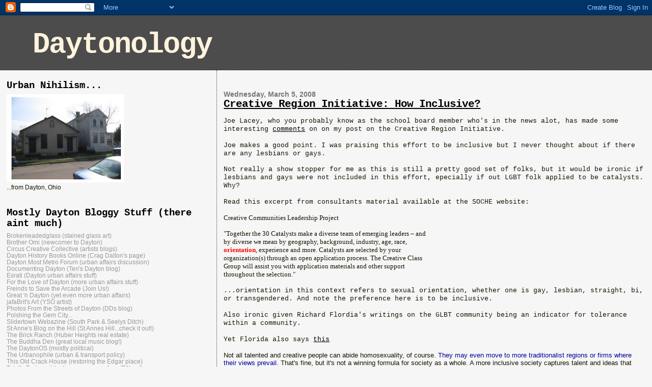

--- FILE ---
content_type: text/html; charset=UTF-8
request_url: https://daytonology.blogspot.com/2008/03/creative-region-initiative-how.html?showComment=1204943460000
body_size: 13449
content:
<!DOCTYPE html>
<html dir='ltr' xmlns='http://www.w3.org/1999/xhtml' xmlns:b='http://www.google.com/2005/gml/b' xmlns:data='http://www.google.com/2005/gml/data' xmlns:expr='http://www.google.com/2005/gml/expr'>
<head>
<link href='https://www.blogger.com/static/v1/widgets/2944754296-widget_css_bundle.css' rel='stylesheet' type='text/css'/>
<meta content='text/html; charset=UTF-8' http-equiv='Content-Type'/>
<meta content='blogger' name='generator'/>
<link href='https://daytonology.blogspot.com/favicon.ico' rel='icon' type='image/x-icon'/>
<link href='http://daytonology.blogspot.com/2008/03/creative-region-initiative-how.html' rel='canonical'/>
<link rel="alternate" type="application/atom+xml" title="Daytonology - Atom" href="https://daytonology.blogspot.com/feeds/posts/default" />
<link rel="alternate" type="application/rss+xml" title="Daytonology - RSS" href="https://daytonology.blogspot.com/feeds/posts/default?alt=rss" />
<link rel="service.post" type="application/atom+xml" title="Daytonology - Atom" href="https://www.blogger.com/feeds/7572205562498024454/posts/default" />

<link rel="alternate" type="application/atom+xml" title="Daytonology - Atom" href="https://daytonology.blogspot.com/feeds/2132181114404203634/comments/default" />
<!--Can't find substitution for tag [blog.ieCssRetrofitLinks]-->
<meta content='http://daytonology.blogspot.com/2008/03/creative-region-initiative-how.html' property='og:url'/>
<meta content='Creative Region Initiative:  How Inclusive?' property='og:title'/>
<meta content='J oe Lacey, who you probably know as the school board member who&#39;s in the news alot, has made some interesting comments  on on my post on th...' property='og:description'/>
<title>Daytonology: Creative Region Initiative:  How Inclusive?</title>
<style id='page-skin-1' type='text/css'><!--
/*
* Blogger Template Style
*
* Sand Dollar
* by Jason Sutter
* Updated by Blogger Team
*/
body {
margin:0px;
padding:0px;
background:#f6f6f6;
color:#171502;
font-size: small;
}
#outer-wrapper {
font:normal normal 100% 'Trebuchet MS',Trebuchet,Verdana,Sans-Serif;
}
a {
color:#000000;
}
a:hover {
color:#000000;
}
a img {
border-width: 0;
}
#content-wrapper {
padding-top: 0;
padding-right: 1em;
padding-bottom: 0;
padding-left: 1em;
}
@media all  {
div#main {
float:right;
width:66%;
padding-top:30px;
padding-right:0;
padding-bottom:10px;
padding-left:1em;
border-left:dotted 1px #333333;
word-wrap: break-word; /* fix for long text breaking sidebar float in IE */
overflow: hidden;     /* fix for long non-text content breaking IE sidebar float */
}
div#sidebar {
margin-top:20px;
margin-right:0px;
margin-bottom:0px;
margin-left:0;
padding:0px;
text-align:left;
float: left;
width: 31%;
word-wrap: break-word; /* fix for long text breaking sidebar float in IE */
overflow: hidden;     /* fix for long non-text content breaking IE sidebar float */
}
}
@media handheld  {
div#main {
float:none;
width:90%;
}
div#sidebar {
padding-top:30px;
padding-right:7%;
padding-bottom:10px;
padding-left:3%;
}
}
#header {
padding-top:0px;
padding-right:0px;
padding-bottom:0px;
padding-left:0px;
margin-top:0px;
margin-right:0px;
margin-bottom:0px;
margin-left:0px;
border-bottom:dotted 1px #333333;
background:#4c4c4c;
}
h1 a:link  {
text-decoration:none;
color:#fff3dd
}
h1 a:visited  {
text-decoration:none;
color:#fff3dd
}
h1,h2,h3 {
margin: 0;
}
h1 {
padding-top:25px;
padding-right:0px;
padding-bottom:10px;
padding-left:5%;
color:#fff3dd;
background:#4c4c4c;
font:normal bold 439% Courier, monospace;
letter-spacing:-2px;
}
h3.post-title {
color:#000000;
font:normal bold 160% Courier, monospace;
letter-spacing:-1px;
}
h3.post-title a,
h3.post-title a:visited {
color: #000000;
}
h2.date-header  {
margin-top:10px;
margin-right:0px;
margin-bottom:0px;
margin-left:0px;
color:#777777;
font: normal bold 105% 'Trebuchet MS',Trebuchet,Verdana,Sans-serif;
}
h4 {
color:#aa0033;
}
#sidebar h2 {
color:#000000;
margin:0px;
padding:0px;
font:normal bold 150% Courier, monospace;
}
#sidebar .widget {
margin-top:0px;
margin-right:0px;
margin-bottom:33px;
margin-left:0px;
padding-top:0px;
padding-right:0px;
padding-bottom:0px;
padding-left:0px;
font-size:95%;
}
#sidebar ul {
list-style-type:none;
padding-left: 0;
margin-top: 0;
}
#sidebar li {
margin-top:0px;
margin-right:0px;
margin-bottom:0px;
margin-left:0px;
padding-top:0px;
padding-right:0px;
padding-bottom:0px;
padding-left:0px;
list-style-type:none;
font-size:95%;
}
.description {
padding:0px;
margin-top:7px;
margin-right:12%;
margin-bottom:7px;
margin-left:5%;
color:#ffffff;
background:transparent;
font:bold 100% Verdana,Sans-Serif;
}
.post {
margin-top:0px;
margin-right:0px;
margin-bottom:30px;
margin-left:0px;
}
.post strong {
color:#171502;
font-weight:bold;
}
pre,code {
color:#999999;
}
strike {
color:#999999;
}
.post-footer  {
padding:0px;
margin:0px;
color:#444444;
font-size:80%;
}
.post-footer a {
border:none;
color:#968a0a;
text-decoration:none;
}
.post-footer a:hover {
text-decoration:underline;
}
#comments {
padding:0px;
font-size:110%;
font-weight:bold;
}
.comment-author {
margin-top: 10px;
}
.comment-body {
font-size:100%;
font-weight:normal;
color:black;
}
.comment-footer {
padding-bottom:20px;
color:#444444;
font-size:80%;
font-weight:normal;
display:inline;
margin-right:10px
}
.deleted-comment  {
font-style:italic;
color:gray;
}
.comment-link  {
margin-left:.6em;
}
.profile-textblock {
clear: both;
margin-left: 0;
}
.profile-img {
float: left;
margin-top: 0;
margin-right: 5px;
margin-bottom: 5px;
margin-left: 0;
border: 2px solid #4c4c4c;
}
#sidebar a:link  {
color:#999999;
text-decoration:none;
}
#sidebar a:active  {
color:#ff0000;
text-decoration:none;
}
#sidebar a:visited  {
color:sidebarlinkcolor;
text-decoration:none;
}
#sidebar a:hover {
color:#000000;
text-decoration:none;
}
.feed-links {
clear: both;
line-height: 2.5em;
}
#blog-pager-newer-link {
float: left;
}
#blog-pager-older-link {
float: right;
}
#blog-pager {
text-align: center;
}
.clear {
clear: both;
}
.widget-content {
margin-top: 0.5em;
}
/** Tweaks for layout editor preview */
body#layout #outer-wrapper {
margin-top: 0;
}
body#layout #main,
body#layout #sidebar {
margin-top: 10px;
padding-top: 0;
}

--></style>
<link href='https://www.blogger.com/dyn-css/authorization.css?targetBlogID=7572205562498024454&amp;zx=24265e5a-7d27-4e4d-8c54-1ed28ac6619e' media='none' onload='if(media!=&#39;all&#39;)media=&#39;all&#39;' rel='stylesheet'/><noscript><link href='https://www.blogger.com/dyn-css/authorization.css?targetBlogID=7572205562498024454&amp;zx=24265e5a-7d27-4e4d-8c54-1ed28ac6619e' rel='stylesheet'/></noscript>
<meta name='google-adsense-platform-account' content='ca-host-pub-1556223355139109'/>
<meta name='google-adsense-platform-domain' content='blogspot.com'/>

</head>
<body>
<div class='navbar section' id='navbar'><div class='widget Navbar' data-version='1' id='Navbar1'><script type="text/javascript">
    function setAttributeOnload(object, attribute, val) {
      if(window.addEventListener) {
        window.addEventListener('load',
          function(){ object[attribute] = val; }, false);
      } else {
        window.attachEvent('onload', function(){ object[attribute] = val; });
      }
    }
  </script>
<div id="navbar-iframe-container"></div>
<script type="text/javascript" src="https://apis.google.com/js/platform.js"></script>
<script type="text/javascript">
      gapi.load("gapi.iframes:gapi.iframes.style.bubble", function() {
        if (gapi.iframes && gapi.iframes.getContext) {
          gapi.iframes.getContext().openChild({
              url: 'https://www.blogger.com/navbar/7572205562498024454?po\x3d2132181114404203634\x26origin\x3dhttps://daytonology.blogspot.com',
              where: document.getElementById("navbar-iframe-container"),
              id: "navbar-iframe"
          });
        }
      });
    </script><script type="text/javascript">
(function() {
var script = document.createElement('script');
script.type = 'text/javascript';
script.src = '//pagead2.googlesyndication.com/pagead/js/google_top_exp.js';
var head = document.getElementsByTagName('head')[0];
if (head) {
head.appendChild(script);
}})();
</script>
</div></div>
<div id='outer-wrapper'><div id='wrap2'>
<!-- skip links for text browsers -->
<span id='skiplinks' style='display:none;'>
<a href='#main'>skip to main </a> |
      <a href='#sidebar'>skip to sidebar</a>
</span>
<div id='header-wrapper'>
<div class='header section' id='header'><div class='widget Header' data-version='1' id='Header1'>
<div id='header-inner'>
<div class='titlewrapper'>
<h1 class='title'>
<a href='https://daytonology.blogspot.com/'>
Daytonology
</a>
</h1>
</div>
<div class='descriptionwrapper'>
<p class='description'><span>
</span></p>
</div>
</div>
</div></div>
</div>
<div id='content-wrapper'>
<div id='crosscol-wrapper' style='text-align:center'>
<div class='crosscol no-items section' id='crosscol'></div>
</div>
<div id='main-wrapper'>
<div class='main section' id='main'><div class='widget Blog' data-version='1' id='Blog1'>
<div class='blog-posts hfeed'>

          <div class="date-outer">
        
<h2 class='date-header'><span>Wednesday, March 5, 2008</span></h2>

          <div class="date-posts">
        
<div class='post-outer'>
<div class='post hentry'>
<a name='2132181114404203634'></a>
<h3 class='post-title entry-title'>
<a href='https://daytonology.blogspot.com/2008/03/creative-region-initiative-how.html'>Creative Region Initiative:  How Inclusive?</a>
</h3>
<div class='post-header-line-1'></div>
<div class='post-body entry-content'>
<p>J<span style="font-family:courier new;">oe Lacey, who you probably know as the school board member who's in the news alot, has made some interesting <a href="http://daytonology.blogspot.com/2008/03/creative-region-initiative-kicks-off.html#comments">comments</a> on on my post on the Creative Region Initiative.  </span><br /><span style="font-family:courier new;"> </span><br /><span style="font-family:courier new;">Joe makes a good point.  I was praising this effort to be inclusive but I never thought about if there are any lesbians or gays. </span><br /><br /><span style="font-family:courier new;">Not really a show stopper for me as this is still a pretty good set of folks, but it would be ironic if lesbians and gays were not included in this effort, epecially if out LGBT folk applied to be catalysts.  Why?<br /><br />Read this excerpt from consultants material available at the SOCHE website:<br /><br /></span><span style="font-family:trebuchet ms;">Creative Communities Leadership Project</span><br /><br /><span style="font-family:trebuchet ms;">"Together the 30 Catalysts make a diverse team of emerging leaders &#8211; and</span><br /><span style="font-family:trebuchet ms;">by diverse we mean by geography, background, industry, age, race,</span><br /><span style="font-family:trebuchet ms;"><span style="font-weight: bold; color: rgb(255, 0, 0);">orientation</span>, experience and more. Catalysts are selected by your</span><br /><span style="font-family:trebuchet ms;">organization(s) through an open application process. The Creative Class</span><br /><span style="font-family:trebuchet ms;">Group will assist you with application materials and other support</span><br /><span style="font-family:trebuchet ms;">throughout the selection."</span><br /><br /><span style="font-family:courier new;">...orientation in this context refers to sexual orientation, whether one is gay, lesbian, straight, bi, or transgendered. And note the preference here is to be inclusive.<br /><br />Also ironic given Richard Flordia's writings on the GLBT community being an indicator for tolerance within a community.<br /><br />Yet Florida also says <a href="//www.blogger.com/img/gl.link.gif">this</a></span><span style="display: block;" id="formatbar_Buttons"><span class="on down" style="display: block;" id="formatbar_CreateLink" title="Link" onmouseover="ButtonHoverOn(this);" onmouseout="ButtonHoverOff(this);" onmouseup="" onmousedown="CheckFormatting(event);FormatbarButton('richeditorframe', this, 8);ButtonMouseDown(this);"></span></span><span style="font-family:courier new;"><br /></span>Not all talented and creative people can abide homosexuality, of course. <span style="color: rgb(0, 0, 153);">They may even move to more traditionalist regions or firms where their views prevail</span>.<span style="color: rgb(0, 0, 0); font-style: italic;"></span> That's fine, but it's not a winning formula for society as a whole. A more inclusive society captures talent and ideas that reside at the margins. Simply having an attitude of inclusiveness and open-mindedness seems conducive to creativity.<br /><br /><span style="font-family:courier new;">Things that make you go "hmmm", especially when thinking about some of the other economic development and regional branding issues floating around out there.<br /><br /><br /></span><br /><br /><br /><br /><span style="font-family:courier new;"><br /><br /><br /><br /><br /><br /><br /><br /></span></p>
<div style='clear: both;'></div>
</div>
<div class='post-footer'>
<div class='post-footer-line post-footer-line-1'><span class='post-author vcard'>
Posted by
<span class='fn'>Jefferey</span>
</span>
<span class='post-timestamp'>
at
<a class='timestamp-link' href='https://daytonology.blogspot.com/2008/03/creative-region-initiative-how.html' rel='bookmark' title='permanent link'><abbr class='published' title='2008-03-05T19:14:00-05:00'>7:14&#8239;PM</abbr></a>
</span>
<span class='post-comment-link'>
</span>
<span class='post-icons'>
<span class='item-action'>
<a href='https://www.blogger.com/email-post/7572205562498024454/2132181114404203634' title='Email Post'>
<img alt="" class="icon-action" src="//www.blogger.com/img/icon18_email.gif">
</a>
</span>
<span class='item-control blog-admin pid-1941038211'>
<a href='https://www.blogger.com/post-edit.g?blogID=7572205562498024454&postID=2132181114404203634&from=pencil' title='Edit Post'>
<img alt='' class='icon-action' height='18' src='https://resources.blogblog.com/img/icon18_edit_allbkg.gif' width='18'/>
</a>
</span>
</span>
<span class='post-backlinks post-comment-link'>
</span>
</div>
<div class='post-footer-line post-footer-line-2'><span class='post-labels'>
</span>
</div>
<div class='post-footer-line post-footer-line-3'></div>
</div>
</div>
<div class='comments' id='comments'>
<a name='comments'></a>
<h4>11 comments:</h4>
<div id='Blog1_comments-block-wrapper'>
<dl class='avatar-comment-indent' id='comments-block'>
<dt class='comment-author ' id='c3409687425923972512'>
<a name='c3409687425923972512'></a>
<div class="avatar-image-container avatar-stock"><span dir="ltr"><a href="https://www.blogger.com/profile/17397460620900925314" target="" rel="nofollow" onclick="" class="avatar-hovercard" id="av-3409687425923972512-17397460620900925314"><img src="//www.blogger.com/img/blogger_logo_round_35.png" width="35" height="35" alt="" title="Greg Hunter">

</a></span></div>
<a href='https://www.blogger.com/profile/17397460620900925314' rel='nofollow'>Greg Hunter</a>
said...
</dt>
<dd class='comment-body' id='Blog1_cmt-3409687425923972512'>
<p>
We indirectly discussed this issue in October.  Where?  Of course, your blog.<BR/><BR/>http://daytonology.blogspot.com/2007/10/more-creative-class-hoo-hah.html#c6770068068183072353<BR/><BR/>Anonymous seems familiar as well<BR/><BR/>http://daytonology.blogspot.com/2007/10/more-creative-class-hoo-hah.html#c6502089872310452011
</p>
</dd>
<dd class='comment-footer'>
<span class='comment-timestamp'>
<a href='https://daytonology.blogspot.com/2008/03/creative-region-initiative-how.html?showComment=1204773720000#c3409687425923972512' title='comment permalink'>
March 5, 2008 at 10:22&#8239;PM
</a>
<span class='item-control blog-admin pid-97338575'>
<a class='comment-delete' href='https://www.blogger.com/comment/delete/7572205562498024454/3409687425923972512' title='Delete Comment'>
<img src='https://resources.blogblog.com/img/icon_delete13.gif'/>
</a>
</span>
</span>
</dd>
<dt class='comment-author blog-author' id='c8059684455852658079'>
<a name='c8059684455852658079'></a>
<div class="avatar-image-container avatar-stock"><span dir="ltr"><a href="https://www.blogger.com/profile/01294969786619943530" target="" rel="nofollow" onclick="" class="avatar-hovercard" id="av-8059684455852658079-01294969786619943530"><img src="//www.blogger.com/img/blogger_logo_round_35.png" width="35" height="35" alt="" title="Jefferey">

</a></span></div>
<a href='https://www.blogger.com/profile/01294969786619943530' rel='nofollow'>Jefferey</a>
said...
</dt>
<dd class='comment-body' id='Blog1_cmt-8059684455852658079'>
<p>
I went back and looked at that post.<BR/><BR/>Yoiks!<BR/><BR/>When I start repeating myself its time to change the subject.
</p>
</dd>
<dd class='comment-footer'>
<span class='comment-timestamp'>
<a href='https://daytonology.blogspot.com/2008/03/creative-region-initiative-how.html?showComment=1204842060000#c8059684455852658079' title='comment permalink'>
March 6, 2008 at 5:21&#8239;PM
</a>
<span class='item-control blog-admin pid-1941038211'>
<a class='comment-delete' href='https://www.blogger.com/comment/delete/7572205562498024454/8059684455852658079' title='Delete Comment'>
<img src='https://resources.blogblog.com/img/icon_delete13.gif'/>
</a>
</span>
</span>
</dd>
<dt class='comment-author ' id='c170972871622579198'>
<a name='c170972871622579198'></a>
<div class="avatar-image-container avatar-stock"><span dir="ltr"><img src="//resources.blogblog.com/img/blank.gif" width="35" height="35" alt="" title="Anonymous">

</span></div>
Anonymous
said...
</dt>
<dd class='comment-body' id='Blog1_cmt-170972871622579198'>
<p>
I don't believe orientation was a question on the application...maybe it should've been?...I only remember one catalyst and one CC staff publicly outing themselves at the workshop, so it's kind of hard to know...
</p>
</dd>
<dd class='comment-footer'>
<span class='comment-timestamp'>
<a href='https://daytonology.blogspot.com/2008/03/creative-region-initiative-how.html?showComment=1204909200000#c170972871622579198' title='comment permalink'>
March 7, 2008 at 12:00&#8239;PM
</a>
<span class='item-control blog-admin pid-1631607772'>
<a class='comment-delete' href='https://www.blogger.com/comment/delete/7572205562498024454/170972871622579198' title='Delete Comment'>
<img src='https://resources.blogblog.com/img/icon_delete13.gif'/>
</a>
</span>
</span>
</dd>
<dt class='comment-author ' id='c8864710216971220913'>
<a name='c8864710216971220913'></a>
<div class="avatar-image-container avatar-stock"><span dir="ltr"><a href="https://www.blogger.com/profile/09837218202725166638" target="" rel="nofollow" onclick="" class="avatar-hovercard" id="av-8864710216971220913-09837218202725166638"><img src="//www.blogger.com/img/blogger_logo_round_35.png" width="35" height="35" alt="" title="Unknown">

</a></span></div>
<a href='https://www.blogger.com/profile/09837218202725166638' rel='nofollow'>Unknown</a>
said...
</dt>
<dd class='comment-body' id='Blog1_cmt-8864710216971220913'>
<p>
As a catalyst, I can tell you that we do indeed have LGBT members in our group.  Also, I'd like to emphasize that this catalyst group is not exclusive - we are all looking for members from the community to join our teams (especially if they have a specific knowledge, expertise or interest in the project initiatives we are working on).  So there is even more opportunity to broaden the diversity of our already very diverse group.<BR/><BR/>This effort is truly a bottom-up grassroots approach, and it is like no other organized effort that I know of to happen here in Dayton.  Its success is very dependent on community participation.<BR/><BR/>Thanks to Jeffrey for discussing this here on Daytonology.  I welcome you all to join the conversations we have going on at our DMM Forum (www.dayton.mostmetro.com/forum).  And I'll be posting more specific details this weekend.
</p>
</dd>
<dd class='comment-footer'>
<span class='comment-timestamp'>
<a href='https://daytonology.blogspot.com/2008/03/creative-region-initiative-how.html?showComment=1204909260000#c8864710216971220913' title='comment permalink'>
March 7, 2008 at 12:01&#8239;PM
</a>
<span class='item-control blog-admin pid-1900162633'>
<a class='comment-delete' href='https://www.blogger.com/comment/delete/7572205562498024454/8864710216971220913' title='Delete Comment'>
<img src='https://resources.blogblog.com/img/icon_delete13.gif'/>
</a>
</span>
</span>
</dd>
<dt class='comment-author ' id='c2322434228390638481'>
<a name='c2322434228390638481'></a>
<div class="avatar-image-container avatar-stock"><span dir="ltr"><a href="https://www.blogger.com/profile/14935553488422644765" target="" rel="nofollow" onclick="" class="avatar-hovercard" id="av-2322434228390638481-14935553488422644765"><img src="//www.blogger.com/img/blogger_logo_round_35.png" width="35" height="35" alt="" title="Joe Lacey">

</a></span></div>
<a href='https://www.blogger.com/profile/14935553488422644765' rel='nofollow'>Joe Lacey</a>
said...
</dt>
<dd class='comment-body' id='Blog1_cmt-2322434228390638481'>
<p>
When I asked staff this question a week ago, I got no response.  So who are the LGBT catalysts?
</p>
</dd>
<dd class='comment-footer'>
<span class='comment-timestamp'>
<a href='https://daytonology.blogspot.com/2008/03/creative-region-initiative-how.html?showComment=1204916040000#c2322434228390638481' title='comment permalink'>
March 7, 2008 at 1:54&#8239;PM
</a>
<span class='item-control blog-admin pid-211275734'>
<a class='comment-delete' href='https://www.blogger.com/comment/delete/7572205562498024454/2322434228390638481' title='Delete Comment'>
<img src='https://resources.blogblog.com/img/icon_delete13.gif'/>
</a>
</span>
</span>
</dd>
<dt class='comment-author ' id='c5874678610348968336'>
<a name='c5874678610348968336'></a>
<div class="avatar-image-container avatar-stock"><span dir="ltr"><a href="https://www.blogger.com/profile/09837218202725166638" target="" rel="nofollow" onclick="" class="avatar-hovercard" id="av-5874678610348968336-09837218202725166638"><img src="//www.blogger.com/img/blogger_logo_round_35.png" width="35" height="35" alt="" title="Unknown">

</a></span></div>
<a href='https://www.blogger.com/profile/09837218202725166638' rel='nofollow'>Unknown</a>
said...
</dt>
<dd class='comment-body' id='Blog1_cmt-5874678610348968336'>
<p>
Joe - please go to http://daytonblogs.mostmetro.com/dayton_topics/2008/02/creative-region.html#comment-106253564<BR/><BR/>...and please don't overlook the rest of my previous comment - we are looking to include others in the community to become active participants in our initiatives.
</p>
</dd>
<dd class='comment-footer'>
<span class='comment-timestamp'>
<a href='https://daytonology.blogspot.com/2008/03/creative-region-initiative-how.html?showComment=1204920120000#c5874678610348968336' title='comment permalink'>
March 7, 2008 at 3:02&#8239;PM
</a>
<span class='item-control blog-admin pid-1900162633'>
<a class='comment-delete' href='https://www.blogger.com/comment/delete/7572205562498024454/5874678610348968336' title='Delete Comment'>
<img src='https://resources.blogblog.com/img/icon_delete13.gif'/>
</a>
</span>
</span>
</dd>
<dt class='comment-author ' id='c126262891751581269'>
<a name='c126262891751581269'></a>
<div class="avatar-image-container avatar-stock"><span dir="ltr"><img src="//resources.blogblog.com/img/blank.gif" width="35" height="35" alt="" title="Anonymous">

</span></div>
Anonymous
said...
</dt>
<dd class='comment-body' id='Blog1_cmt-126262891751581269'>
<p>
Orientation was not a question on the application.  So staff would simply not know.  <BR/><BR/>Which would explain why they couldn't answer within your urgent, need-to-know timeline.<BR/><BR/>So let me ask you...<BR/>Where is the LGBT orientation question in the application to post here on Daytonology?  <BR/><BR/>Because by your logic then, how am I to know whether THIS is truly an open and inclusive process and dialog?<BR/><BR/>(Or are only squelchers are allowed to post....?<BR/>Guess I missed that question too.)<BR/><BR/>Joe, why don't you join the group's initiatives instead of taking misguided potshots from the sidelines.  It's really easy to be a constant critic.  Typing isn't that hard.  Rolling up your sleeves is.  <BR/><BR/>(Yes, I know you're on the DPS Board.  No, I'm not the same "anonymous" as the earlier post person.)<BR/><BR/>But I have known many of the Catalysts for years.  It is a most amazing and diverse group from many perspectives.  And, yes, the LGBT community is represented.  <BR/><BR/>In fact, the Film Dayton initiative  is reaching out to include the existing LGBT Film Festival to be an integral component of a larger annual indie film festival effort.<BR/><BR/>Isn't that all you really need to know?<BR/><BR/>Or should I ask, what about you? <BR/><BR/>Are you L, G, B or T?  <BR/><BR/>And does the School Board know?
</p>
</dd>
<dd class='comment-footer'>
<span class='comment-timestamp'>
<a href='https://daytonology.blogspot.com/2008/03/creative-region-initiative-how.html?showComment=1204920960000#c126262891751581269' title='comment permalink'>
March 7, 2008 at 3:16&#8239;PM
</a>
<span class='item-control blog-admin pid-1631607772'>
<a class='comment-delete' href='https://www.blogger.com/comment/delete/7572205562498024454/126262891751581269' title='Delete Comment'>
<img src='https://resources.blogblog.com/img/icon_delete13.gif'/>
</a>
</span>
</span>
</dd>
<dt class='comment-author ' id='c7941758419239166230'>
<a name='c7941758419239166230'></a>
<div class="avatar-image-container avatar-stock"><span dir="ltr"><img src="//resources.blogblog.com/img/blank.gif" width="35" height="35" alt="" title="Anonymous">

</span></div>
Anonymous
said...
</dt>
<dd class='comment-body' id='Blog1_cmt-7941758419239166230'>
<p>
To clear up the matter. I'm Dave and I'm a Gay Catalysts.  I am working on the tolerance initiative.  Its a great diverse group of Catalysts....join us, work with us and lets make our community stronger.
</p>
</dd>
<dd class='comment-footer'>
<span class='comment-timestamp'>
<a href='https://daytonology.blogspot.com/2008/03/creative-region-initiative-how.html?showComment=1204927260000#c7941758419239166230' title='comment permalink'>
March 7, 2008 at 5:01&#8239;PM
</a>
<span class='item-control blog-admin pid-1631607772'>
<a class='comment-delete' href='https://www.blogger.com/comment/delete/7572205562498024454/7941758419239166230' title='Delete Comment'>
<img src='https://resources.blogblog.com/img/icon_delete13.gif'/>
</a>
</span>
</span>
</dd>
<dt class='comment-author blog-author' id='c4731668060951834778'>
<a name='c4731668060951834778'></a>
<div class="avatar-image-container avatar-stock"><span dir="ltr"><a href="https://www.blogger.com/profile/01294969786619943530" target="" rel="nofollow" onclick="" class="avatar-hovercard" id="av-4731668060951834778-01294969786619943530"><img src="//www.blogger.com/img/blogger_logo_round_35.png" width="35" height="35" alt="" title="Jefferey">

</a></span></div>
<a href='https://www.blogger.com/profile/01294969786619943530' rel='nofollow'>Jefferey</a>
said...
</dt>
<dd class='comment-body' id='Blog1_cmt-4731668060951834778'>
<p>
Dave, Billy, thanks for the input, and I consider this topic closed.
</p>
</dd>
<dd class='comment-footer'>
<span class='comment-timestamp'>
<a href='https://daytonology.blogspot.com/2008/03/creative-region-initiative-how.html?showComment=1204930920000#c4731668060951834778' title='comment permalink'>
March 7, 2008 at 6:02&#8239;PM
</a>
<span class='item-control blog-admin pid-1941038211'>
<a class='comment-delete' href='https://www.blogger.com/comment/delete/7572205562498024454/4731668060951834778' title='Delete Comment'>
<img src='https://resources.blogblog.com/img/icon_delete13.gif'/>
</a>
</span>
</span>
</dd>
<dt class='comment-author ' id='c4414463845098838862'>
<a name='c4414463845098838862'></a>
<div class="avatar-image-container avatar-stock"><span dir="ltr"><a href="https://www.blogger.com/profile/13209610437579873920" target="" rel="nofollow" onclick="" class="avatar-hovercard" id="av-4414463845098838862-13209610437579873920"><img src="//www.blogger.com/img/blogger_logo_round_35.png" width="35" height="35" alt="" title="Joe Lacey">

</a></span></div>
<a href='https://www.blogger.com/profile/13209610437579873920' rel='nofollow'>Joe Lacey</a>
said...
</dt>
<dd class='comment-body' id='Blog1_cmt-4414463845098838862'>
<p>
In response to anonymous, I am gay and I've never hidden that fact when I ran for school board or served on the school board.  I got the Dayton Board to add sexual orientation to their non-discrimination policy.<BR/><BR/>I'm not criticizing or taking pot shots.  I simply wanted to know about their efforts at inclusion before I join the effort.<BR/><BR/>If you take that as a pot shot or criticism, then maybe they could improve their outreach.  Why didn't they respond to my question to tell me they didn't know and why they didn't know?  If it wasn't part of the process of choosing catalysts then how did they achieve such diversity?<BR/><BR/>If you tell me that you're reaching out to the LGBT community but you really don't want to talk about it, as a gay man, I might have a couple more questions for you.
</p>
</dd>
<dd class='comment-footer'>
<span class='comment-timestamp'>
<a href='https://daytonology.blogspot.com/2008/03/creative-region-initiative-how.html?showComment=1204943460000#c4414463845098838862' title='comment permalink'>
March 7, 2008 at 9:31&#8239;PM
</a>
<span class='item-control blog-admin pid-333483623'>
<a class='comment-delete' href='https://www.blogger.com/comment/delete/7572205562498024454/4414463845098838862' title='Delete Comment'>
<img src='https://resources.blogblog.com/img/icon_delete13.gif'/>
</a>
</span>
</span>
</dd>
<dt class='comment-author blog-author' id='c755181654191118606'>
<a name='c755181654191118606'></a>
<div class="avatar-image-container avatar-stock"><span dir="ltr"><a href="https://www.blogger.com/profile/01294969786619943530" target="" rel="nofollow" onclick="" class="avatar-hovercard" id="av-755181654191118606-01294969786619943530"><img src="//www.blogger.com/img/blogger_logo_round_35.png" width="35" height="35" alt="" title="Jefferey">

</a></span></div>
<a href='https://www.blogger.com/profile/01294969786619943530' rel='nofollow'>Jefferey</a>
said...
</dt>
<dd class='comment-body' id='Blog1_cmt-755181654191118606'>
<span class='deleted-comment'>This comment has been removed by the author.</span>
</dd>
<dd class='comment-footer'>
<span class='comment-timestamp'>
<a href='https://daytonology.blogspot.com/2008/03/creative-region-initiative-how.html?showComment=1204986660000#c755181654191118606' title='comment permalink'>
March 8, 2008 at 9:31&#8239;AM
</a>
<span class='item-control blog-admin pid-1941038211'>
<a class='comment-delete' href='https://www.blogger.com/comment/delete/7572205562498024454/755181654191118606' title='Delete Comment'>
<img src='https://resources.blogblog.com/img/icon_delete13.gif'/>
</a>
</span>
</span>
</dd>
</dl>
</div>
<p class='comment-footer'>
<a href='https://www.blogger.com/comment/fullpage/post/7572205562498024454/2132181114404203634' onclick=''>Post a Comment</a>
</p>
</div>
</div>

        </div></div>
      
</div>
<div class='blog-pager' id='blog-pager'>
<span id='blog-pager-newer-link'>
<a class='blog-pager-newer-link' href='https://daytonology.blogspot.com/2008/03/return-of-gem-city-circle-tours.html' id='Blog1_blog-pager-newer-link' title='Newer Post'>Newer Post</a>
</span>
<span id='blog-pager-older-link'>
<a class='blog-pager-older-link' href='https://daytonology.blogspot.com/2008/03/billboard-blight-about-to-hit-dayton.html' id='Blog1_blog-pager-older-link' title='Older Post'>Older Post</a>
</span>
<a class='home-link' href='https://daytonology.blogspot.com/'>Home</a>
</div>
<div class='clear'></div>
<div class='post-feeds'>
<div class='feed-links'>
Subscribe to:
<a class='feed-link' href='https://daytonology.blogspot.com/feeds/2132181114404203634/comments/default' target='_blank' type='application/atom+xml'>Post Comments (Atom)</a>
</div>
</div>
</div></div>
</div>
<div id='sidebar-wrapper'>
<div class='sidebar section' id='sidebar'><div class='widget Image' data-version='1' id='Image1'>
<h2>Urban Nihilism...</h2>
<div class='widget-content'>
<img alt='Urban Nihilism...' height='173' id='Image1_img' src='https://blogger.googleusercontent.com/img/b/R29vZ2xl/AVvXsEgVlMAZnIxniyDRdvVp389cln1fDAu_sI5reNLkYfBNLLyBxFaAVtEehyphenhyphen-yLCwLvwS8qPbIfxR1oItBxzKn2KZdD0b8XRbg3_tgOW505U6_zLZZ-rAXkIX6zY5qQLoYSnnBiPTl0sTmMl4/s230/Findlay7.jpg' width='230'/>
<br/>
<span class='caption'>...from Dayton, Ohio</span>
</div>
<div class='clear'></div>
</div><div class='widget LinkList' data-version='1' id='LinkList1'>
<h2>Mostly Dayton Bloggy Stuff  (there aint much)</h2>
<div class='widget-content'>
<ul>
<li><a href='http://brokenleadedglass.blogspot.com/2007/12/threadlesscom.html'>Brokenleadedglass (stained glass art)</a></li>
<li><a href='http://selfra.blogspot.com/'>Brother Omi (newcomer to Dayton)</a></li>
<li><a href='http://www.daytoncircus.org/'>Circus Creative Collective (artists blogs)</a></li>
<li><a href='http://www.daytonhistorybooks.citymax.com/index.html'>Dayton History Books Online (Crag Dalton's page)</a></li>
<li><a href='http://www.dayton.mostmetro.com/forum/'>Dayton Most Metro Forum (urban affairs discussion)</a></li>
<li><a href='http://documentingdayton.com/'>Documenting Dayton (Teri's Dayton blog)</a></li>
<li><a href='http://www.esrati.com/'>Esrati (Dayton urban affairs stuff)</a></li>
<li><a href='http://fortheloveofdayton.wordpress.com/'>For the Love of Dayton (more urban affairs  stuff)</a></li>
<li><a href='http://daytonarcade.wetpaint.com/'>Freinds to Save the Arcade (Join Us!)</a></li>
<li><a href='http://www.lifeindayton.com/'>Great 'n Dayton (yet even more urban affairs)</a></li>
<li><a href='http://jafabrit.blogspot.com/'>jafaBrit's Art (YSO artist)</a></li>
<li><a href='http://realdaytonohio.blogspot.com/'>Photos From the Streets of Dayton (DDs blog)</a></li>
<li><a href='http://daytonlocal.blogspot.com/2008/06/turning-coal-into-gems-in-gem-city.html'>Polshing the Gem City...</a></li>
<li><a href='http://www.communicationart.net/Page1.htm'>Slidertown Webazine (South Park & Seelys Ditch)</a></li>
<li><a href='http://stanneshill.blogspot.com/'>St Anne's Blog on the Hill (St Annes Hill...check it out!)</a></li>
<li><a href='http://www.thebrickranch.com/'>The Brick Ranch (Huber Heights real estate)</a></li>
<li><a href='http://buddhaden.blogspot.com/'>The Buddha Den (great local music blog!)</a></li>
<li><a href='http://daytonos.com/'>The DaytonOS  (mostly political)</a></li>
<li><a href='http://theurbanophile.blogspot.com/'>The Urbanophile (urban & transport policy)</a></li>
<li><a href='http://thisoldcrackhouse.blogspot.com/'>This Old Crack House (restoring the Edgar place)</a></li>
<li><a href='http://www.totallytrotwood.com/'>Totally Trotwood (online newspaper from TWood)</a></li>
<li><a href='http://www.urbanohio.com/forum2/index.php'>Urban Ohio</a></li>
</ul>
<div class='clear'></div>
</div>
</div><div class='widget Followers' data-version='1' id='Followers1'>
<h2 class='title'>Followers</h2>
<div class='widget-content'>
<div id='Followers1-wrapper'>
<div style='margin-right:2px;'>
<div><script type="text/javascript" src="https://apis.google.com/js/platform.js"></script>
<div id="followers-iframe-container"></div>
<script type="text/javascript">
    window.followersIframe = null;
    function followersIframeOpen(url) {
      gapi.load("gapi.iframes", function() {
        if (gapi.iframes && gapi.iframes.getContext) {
          window.followersIframe = gapi.iframes.getContext().openChild({
            url: url,
            where: document.getElementById("followers-iframe-container"),
            messageHandlersFilter: gapi.iframes.CROSS_ORIGIN_IFRAMES_FILTER,
            messageHandlers: {
              '_ready': function(obj) {
                window.followersIframe.getIframeEl().height = obj.height;
              },
              'reset': function() {
                window.followersIframe.close();
                followersIframeOpen("https://www.blogger.com/followers/frame/7572205562498024454?colors\x3dCgt0cmFuc3BhcmVudBILdHJhbnNwYXJlbnQaByMxNzE1MDIiByM5OTk5OTkqByNmNmY2ZjYyByMwMDAwMDA6ByMxNzE1MDJCByM5OTk5OTlKByMwMDAwMDBSByM5OTk5OTlaC3RyYW5zcGFyZW50\x26pageSize\x3d21\x26hl\x3den-US\x26origin\x3dhttps://daytonology.blogspot.com");
              },
              'open': function(url) {
                window.followersIframe.close();
                followersIframeOpen(url);
              }
            }
          });
        }
      });
    }
    followersIframeOpen("https://www.blogger.com/followers/frame/7572205562498024454?colors\x3dCgt0cmFuc3BhcmVudBILdHJhbnNwYXJlbnQaByMxNzE1MDIiByM5OTk5OTkqByNmNmY2ZjYyByMwMDAwMDA6ByMxNzE1MDJCByM5OTk5OTlKByMwMDAwMDBSByM5OTk5OTlaC3RyYW5zcGFyZW50\x26pageSize\x3d21\x26hl\x3den-US\x26origin\x3dhttps://daytonology.blogspot.com");
  </script></div>
</div>
</div>
<div class='clear'></div>
</div>
</div><div class='widget HTML' data-version='1' id='HTML1'>
<h2 class='title'>Twitter Updates</h2>
<div class='widget-content'>
<div id="twitter_div">
<h2 style="display:none;" class="sidebar-title">Twitter Updates</h2>
<ul id="twitter_update_list"></ul>
<a id="twitter-link" style="display:block;text-align:right;" href="http://twitter.com/Daytonology">follow me on Twitter</a>
</div>
<script src="//twitter.com/javascripts/blogger.js" type="text/javascript"></script>
<script src="//twitter.com/statuses/user_timeline/Daytonology.json?callback=twitterCallback2&amp;count=5" type="text/javascript"></script>
</div>
<div class='clear'></div>
</div><div class='widget HTML' data-version='1' id='HTML2'>
<h2 class='title'>Loaded Web</h2>
<div class='widget-content'>
<a href="http://us.loadedweb.com/blogs/tag/planning.html" title="Planning Blogs">Planning Blogs</a>
</div>
<div class='clear'></div>
</div><div class='widget BlogArchive' data-version='1' id='BlogArchive1'>
<h2>Blog Archive</h2>
<div class='widget-content'>
<div id='ArchiveList'>
<div id='BlogArchive1_ArchiveList'>
<ul class='hierarchy'>
<li class='archivedate collapsed'>
<a class='toggle' href='javascript:void(0)'>
<span class='zippy'>

        &#9658;&#160;
      
</span>
</a>
<a class='post-count-link' href='https://daytonology.blogspot.com/2009/'>
2009
</a>
<span class='post-count' dir='ltr'>(181)</span>
<ul class='hierarchy'>
<li class='archivedate collapsed'>
<a class='toggle' href='javascript:void(0)'>
<span class='zippy'>

        &#9658;&#160;
      
</span>
</a>
<a class='post-count-link' href='https://daytonology.blogspot.com/2009/07/'>
July
</a>
<span class='post-count' dir='ltr'>(24)</span>
</li>
</ul>
<ul class='hierarchy'>
<li class='archivedate collapsed'>
<a class='toggle' href='javascript:void(0)'>
<span class='zippy'>

        &#9658;&#160;
      
</span>
</a>
<a class='post-count-link' href='https://daytonology.blogspot.com/2009/06/'>
June
</a>
<span class='post-count' dir='ltr'>(20)</span>
</li>
</ul>
<ul class='hierarchy'>
<li class='archivedate collapsed'>
<a class='toggle' href='javascript:void(0)'>
<span class='zippy'>

        &#9658;&#160;
      
</span>
</a>
<a class='post-count-link' href='https://daytonology.blogspot.com/2009/05/'>
May
</a>
<span class='post-count' dir='ltr'>(16)</span>
</li>
</ul>
<ul class='hierarchy'>
<li class='archivedate collapsed'>
<a class='toggle' href='javascript:void(0)'>
<span class='zippy'>

        &#9658;&#160;
      
</span>
</a>
<a class='post-count-link' href='https://daytonology.blogspot.com/2009/04/'>
April
</a>
<span class='post-count' dir='ltr'>(33)</span>
</li>
</ul>
<ul class='hierarchy'>
<li class='archivedate collapsed'>
<a class='toggle' href='javascript:void(0)'>
<span class='zippy'>

        &#9658;&#160;
      
</span>
</a>
<a class='post-count-link' href='https://daytonology.blogspot.com/2009/03/'>
March
</a>
<span class='post-count' dir='ltr'>(23)</span>
</li>
</ul>
<ul class='hierarchy'>
<li class='archivedate collapsed'>
<a class='toggle' href='javascript:void(0)'>
<span class='zippy'>

        &#9658;&#160;
      
</span>
</a>
<a class='post-count-link' href='https://daytonology.blogspot.com/2009/02/'>
February
</a>
<span class='post-count' dir='ltr'>(28)</span>
</li>
</ul>
<ul class='hierarchy'>
<li class='archivedate collapsed'>
<a class='toggle' href='javascript:void(0)'>
<span class='zippy'>

        &#9658;&#160;
      
</span>
</a>
<a class='post-count-link' href='https://daytonology.blogspot.com/2009/01/'>
January
</a>
<span class='post-count' dir='ltr'>(37)</span>
</li>
</ul>
</li>
</ul>
<ul class='hierarchy'>
<li class='archivedate expanded'>
<a class='toggle' href='javascript:void(0)'>
<span class='zippy toggle-open'>

        &#9660;&#160;
      
</span>
</a>
<a class='post-count-link' href='https://daytonology.blogspot.com/2008/'>
2008
</a>
<span class='post-count' dir='ltr'>(299)</span>
<ul class='hierarchy'>
<li class='archivedate collapsed'>
<a class='toggle' href='javascript:void(0)'>
<span class='zippy'>

        &#9658;&#160;
      
</span>
</a>
<a class='post-count-link' href='https://daytonology.blogspot.com/2008/12/'>
December
</a>
<span class='post-count' dir='ltr'>(28)</span>
</li>
</ul>
<ul class='hierarchy'>
<li class='archivedate collapsed'>
<a class='toggle' href='javascript:void(0)'>
<span class='zippy'>

        &#9658;&#160;
      
</span>
</a>
<a class='post-count-link' href='https://daytonology.blogspot.com/2008/11/'>
November
</a>
<span class='post-count' dir='ltr'>(32)</span>
</li>
</ul>
<ul class='hierarchy'>
<li class='archivedate collapsed'>
<a class='toggle' href='javascript:void(0)'>
<span class='zippy'>

        &#9658;&#160;
      
</span>
</a>
<a class='post-count-link' href='https://daytonology.blogspot.com/2008/10/'>
October
</a>
<span class='post-count' dir='ltr'>(24)</span>
</li>
</ul>
<ul class='hierarchy'>
<li class='archivedate collapsed'>
<a class='toggle' href='javascript:void(0)'>
<span class='zippy'>

        &#9658;&#160;
      
</span>
</a>
<a class='post-count-link' href='https://daytonology.blogspot.com/2008/09/'>
September
</a>
<span class='post-count' dir='ltr'>(19)</span>
</li>
</ul>
<ul class='hierarchy'>
<li class='archivedate collapsed'>
<a class='toggle' href='javascript:void(0)'>
<span class='zippy'>

        &#9658;&#160;
      
</span>
</a>
<a class='post-count-link' href='https://daytonology.blogspot.com/2008/08/'>
August
</a>
<span class='post-count' dir='ltr'>(24)</span>
</li>
</ul>
<ul class='hierarchy'>
<li class='archivedate collapsed'>
<a class='toggle' href='javascript:void(0)'>
<span class='zippy'>

        &#9658;&#160;
      
</span>
</a>
<a class='post-count-link' href='https://daytonology.blogspot.com/2008/07/'>
July
</a>
<span class='post-count' dir='ltr'>(22)</span>
</li>
</ul>
<ul class='hierarchy'>
<li class='archivedate collapsed'>
<a class='toggle' href='javascript:void(0)'>
<span class='zippy'>

        &#9658;&#160;
      
</span>
</a>
<a class='post-count-link' href='https://daytonology.blogspot.com/2008/06/'>
June
</a>
<span class='post-count' dir='ltr'>(17)</span>
</li>
</ul>
<ul class='hierarchy'>
<li class='archivedate collapsed'>
<a class='toggle' href='javascript:void(0)'>
<span class='zippy'>

        &#9658;&#160;
      
</span>
</a>
<a class='post-count-link' href='https://daytonology.blogspot.com/2008/05/'>
May
</a>
<span class='post-count' dir='ltr'>(13)</span>
</li>
</ul>
<ul class='hierarchy'>
<li class='archivedate collapsed'>
<a class='toggle' href='javascript:void(0)'>
<span class='zippy'>

        &#9658;&#160;
      
</span>
</a>
<a class='post-count-link' href='https://daytonology.blogspot.com/2008/04/'>
April
</a>
<span class='post-count' dir='ltr'>(25)</span>
</li>
</ul>
<ul class='hierarchy'>
<li class='archivedate expanded'>
<a class='toggle' href='javascript:void(0)'>
<span class='zippy toggle-open'>

        &#9660;&#160;
      
</span>
</a>
<a class='post-count-link' href='https://daytonology.blogspot.com/2008/03/'>
March
</a>
<span class='post-count' dir='ltr'>(34)</span>
<ul class='posts'>
<li><a href='https://daytonology.blogspot.com/2008/03/caught-in-middle-ohio-its-so-sad-to-see.html'>Caught in the Middle: &quot;Ohio, It&#39;s so sad to see yo...</a></li>
<li><a href='https://daytonology.blogspot.com/2008/03/last-of-bank-street-revisted.html'>The Last of Bank Street Revisted</a></li>
<li><a href='https://daytonology.blogspot.com/2008/03/dayton-dirt-collectives-new-space.html'>Dayton Dirt Collective&#39;s New Space</a></li>
<li><a href='https://daytonology.blogspot.com/2008/03/five-creative-region-initatives-in.html'>The Five Creative Region Initatives: In Their Own ...</a></li>
<li><a href='https://daytonology.blogspot.com/2008/03/concentrations-of-young-adults-in.html'>Concentrations of Young Adults in Dayton &amp; Vicinity</a></li>
<li><a href='https://daytonology.blogspot.com/2008/03/on-reading-list.html'>On The Reading List</a></li>
<li><a href='https://daytonology.blogspot.com/2008/03/racial-disparities-by-occupation-class.html'>Racial Disparities by Occupation Class: Montgomery...</a></li>
<li><a href='https://daytonology.blogspot.com/2008/03/this-is-dayton-creative-region.html'>&quot;This Is Dayton&quot;: Creative Region Community Pride ...</a></li>
<li><a href='https://daytonology.blogspot.com/2008/03/racial-disparities-in-dayton.html'>Racial Disparities in the Dayton Manufacturing Sector</a></li>
<li><a href='https://daytonology.blogspot.com/2008/03/todays-geography-of-manufacturing.html'>Today&#39;s Geography of Manufacturing</a></li>
<li><a href='https://daytonology.blogspot.com/2008/03/deindustrialization-of-west-dayton.html'>The Deindustrialization of West Dayton</a></li>
<li><a href='https://daytonology.blogspot.com/2008/03/country-road-riding-in-west-dayton.html'>Country Road Riding in West Dayton</a></li>
<li><a href='https://daytonology.blogspot.com/2008/03/60-years-ago-great-univis-strike-of.html'>60 Years Ago: The Great Univis Strike of 1948</a></li>
<li><a href='https://daytonology.blogspot.com/2008/03/reality-check-on-arcade.html'>Reality Check on the Arcade</a></li>
<li><a href='https://daytonology.blogspot.com/2008/03/city-film-cultures-amber-films.html'>City Film Cultures:  Amber Films</a></li>
<li><a href='https://daytonology.blogspot.com/2008/03/city-film-cultures-kino-movement.html'>City Film Cultures:  The Kino Movement</a></li>
<li><a href='https://daytonology.blogspot.com/2008/03/toward-oregon-mural-project.html'>Toward an Oregon Mural Project</a></li>
<li><a href='https://daytonology.blogspot.com/2008/03/greenmonts-neighborhood-tavern.html'>Greenmont&#39;s Neighborhood Tavern</a></li>
<li><a href='https://daytonology.blogspot.com/2008/03/greenmont-as-garden-suburb.html'>Greenmont as Garden Suburb</a></li>
<li><a href='https://daytonology.blogspot.com/2008/03/night-owl-blind-bobs-whither-music.html'>Night Owl ---&gt;Blind Bob&#39;s ( Whither the Music Scene?)</a></li>
<li><a href='https://daytonology.blogspot.com/2008/03/daytons-socialist-suburb.html'>Dayton&#39;s Socialist Suburb</a></li>
<li><a href='https://daytonology.blogspot.com/2008/03/organizing-dayton.html'>Organizing Dayton</a></li>
<li><a href='https://daytonology.blogspot.com/2008/03/making-case-for-delco.html'>Making a Case for Delco</a></li>
<li><a href='https://daytonology.blogspot.com/2008/03/five-creative-region-initiatives.html'>Five Creative Region Initiatives</a></li>
<li><a href='https://daytonology.blogspot.com/2008/03/out-springfield-street.html'>Out Springfield Street...</a></li>
<li><a href='https://daytonology.blogspot.com/2008/03/return-of-gem-city-circle-tours.html'>Return of the Gem City Circle Tours.</a></li>
<li><a href='https://daytonology.blogspot.com/2008/03/creative-region-initiative-how.html'>Creative Region Initiative:  How Inclusive?</a></li>
<li><a href='https://daytonology.blogspot.com/2008/03/billboard-blight-about-to-hit-dayton.html'>Billboard Blight about to hit Dayton</a></li>
<li><a href='https://daytonology.blogspot.com/2008/03/election-day.html'>Election Day</a></li>
<li><a href='https://daytonology.blogspot.com/2008/03/rhine-mclin-on-front-page-of-usa-today.html'>Rhine McLin on the front page of USA Today</a></li>
<li><a href='https://daytonology.blogspot.com/2008/03/brownfield-charities-brownfield-arcade.html'>Brownfield  Charities&#39; Brownfield (Arcade Deal Off)</a></li>
<li><a href='https://daytonology.blogspot.com/2008/03/east-dayton-black-communities-i-valley.html'>East Dayton Black Communities I:  Valley Street &amp; ...</a></li>
<li><a href='https://daytonology.blogspot.com/2008/03/end-of-ethnic-programming-in-dayton.html'>The End of Ethnic Programming in Dayton?</a></li>
<li><a href='https://daytonology.blogspot.com/2008/03/creative-region-initiative-kicks-off.html'>Creative Region Initiative Kicks Off</a></li>
</ul>
</li>
</ul>
<ul class='hierarchy'>
<li class='archivedate collapsed'>
<a class='toggle' href='javascript:void(0)'>
<span class='zippy'>

        &#9658;&#160;
      
</span>
</a>
<a class='post-count-link' href='https://daytonology.blogspot.com/2008/02/'>
February
</a>
<span class='post-count' dir='ltr'>(27)</span>
</li>
</ul>
<ul class='hierarchy'>
<li class='archivedate collapsed'>
<a class='toggle' href='javascript:void(0)'>
<span class='zippy'>

        &#9658;&#160;
      
</span>
</a>
<a class='post-count-link' href='https://daytonology.blogspot.com/2008/01/'>
January
</a>
<span class='post-count' dir='ltr'>(34)</span>
</li>
</ul>
</li>
</ul>
<ul class='hierarchy'>
<li class='archivedate collapsed'>
<a class='toggle' href='javascript:void(0)'>
<span class='zippy'>

        &#9658;&#160;
      
</span>
</a>
<a class='post-count-link' href='https://daytonology.blogspot.com/2007/'>
2007
</a>
<span class='post-count' dir='ltr'>(147)</span>
<ul class='hierarchy'>
<li class='archivedate collapsed'>
<a class='toggle' href='javascript:void(0)'>
<span class='zippy'>

        &#9658;&#160;
      
</span>
</a>
<a class='post-count-link' href='https://daytonology.blogspot.com/2007/12/'>
December
</a>
<span class='post-count' dir='ltr'>(31)</span>
</li>
</ul>
<ul class='hierarchy'>
<li class='archivedate collapsed'>
<a class='toggle' href='javascript:void(0)'>
<span class='zippy'>

        &#9658;&#160;
      
</span>
</a>
<a class='post-count-link' href='https://daytonology.blogspot.com/2007/11/'>
November
</a>
<span class='post-count' dir='ltr'>(29)</span>
</li>
</ul>
<ul class='hierarchy'>
<li class='archivedate collapsed'>
<a class='toggle' href='javascript:void(0)'>
<span class='zippy'>

        &#9658;&#160;
      
</span>
</a>
<a class='post-count-link' href='https://daytonology.blogspot.com/2007/10/'>
October
</a>
<span class='post-count' dir='ltr'>(30)</span>
</li>
</ul>
<ul class='hierarchy'>
<li class='archivedate collapsed'>
<a class='toggle' href='javascript:void(0)'>
<span class='zippy'>

        &#9658;&#160;
      
</span>
</a>
<a class='post-count-link' href='https://daytonology.blogspot.com/2007/09/'>
September
</a>
<span class='post-count' dir='ltr'>(24)</span>
</li>
</ul>
<ul class='hierarchy'>
<li class='archivedate collapsed'>
<a class='toggle' href='javascript:void(0)'>
<span class='zippy'>

        &#9658;&#160;
      
</span>
</a>
<a class='post-count-link' href='https://daytonology.blogspot.com/2007/08/'>
August
</a>
<span class='post-count' dir='ltr'>(24)</span>
</li>
</ul>
<ul class='hierarchy'>
<li class='archivedate collapsed'>
<a class='toggle' href='javascript:void(0)'>
<span class='zippy'>

        &#9658;&#160;
      
</span>
</a>
<a class='post-count-link' href='https://daytonology.blogspot.com/2007/07/'>
July
</a>
<span class='post-count' dir='ltr'>(9)</span>
</li>
</ul>
</li>
</ul>
</div>
</div>
<div class='clear'></div>
</div>
</div><div class='widget Profile' data-version='1' id='Profile1'>
<h2>About Me</h2>
<div class='widget-content'>
<dl class='profile-datablock'>
<dt class='profile-data'>
<a class='profile-name-link g-profile' href='https://www.blogger.com/profile/01294969786619943530' rel='author' style='background-image: url(//www.blogger.com/img/logo-16.png);'>
Jefferey
</a>
</dt>
<dd class='profile-textblock'>'Ville-billy</dd>
</dl>
<a class='profile-link' href='https://www.blogger.com/profile/01294969786619943530' rel='author'>View my complete profile</a>
<div class='clear'></div>
</div>
</div></div>
</div>
<!-- spacer for skins that want sidebar and main to be the same height-->
<div class='clear'>&#160;</div>
</div>
<!-- end content-wrapper -->
</div></div>
<!-- end outer-wrapper -->

<script type="text/javascript" src="https://www.blogger.com/static/v1/widgets/719476776-widgets.js"></script>
<script type='text/javascript'>
window['__wavt'] = 'AOuZoY7Bo0IEMgefxDoaDSIWULe_rEqzUg:1769184604052';_WidgetManager._Init('//www.blogger.com/rearrange?blogID\x3d7572205562498024454','//daytonology.blogspot.com/2008/03/creative-region-initiative-how.html','7572205562498024454');
_WidgetManager._SetDataContext([{'name': 'blog', 'data': {'blogId': '7572205562498024454', 'title': 'Daytonology', 'url': 'https://daytonology.blogspot.com/2008/03/creative-region-initiative-how.html', 'canonicalUrl': 'http://daytonology.blogspot.com/2008/03/creative-region-initiative-how.html', 'homepageUrl': 'https://daytonology.blogspot.com/', 'searchUrl': 'https://daytonology.blogspot.com/search', 'canonicalHomepageUrl': 'http://daytonology.blogspot.com/', 'blogspotFaviconUrl': 'https://daytonology.blogspot.com/favicon.ico', 'bloggerUrl': 'https://www.blogger.com', 'hasCustomDomain': false, 'httpsEnabled': true, 'enabledCommentProfileImages': true, 'gPlusViewType': 'FILTERED_POSTMOD', 'adultContent': false, 'analyticsAccountNumber': '', 'encoding': 'UTF-8', 'locale': 'en-US', 'localeUnderscoreDelimited': 'en', 'languageDirection': 'ltr', 'isPrivate': false, 'isMobile': false, 'isMobileRequest': false, 'mobileClass': '', 'isPrivateBlog': false, 'isDynamicViewsAvailable': true, 'feedLinks': '\x3clink rel\x3d\x22alternate\x22 type\x3d\x22application/atom+xml\x22 title\x3d\x22Daytonology - Atom\x22 href\x3d\x22https://daytonology.blogspot.com/feeds/posts/default\x22 /\x3e\n\x3clink rel\x3d\x22alternate\x22 type\x3d\x22application/rss+xml\x22 title\x3d\x22Daytonology - RSS\x22 href\x3d\x22https://daytonology.blogspot.com/feeds/posts/default?alt\x3drss\x22 /\x3e\n\x3clink rel\x3d\x22service.post\x22 type\x3d\x22application/atom+xml\x22 title\x3d\x22Daytonology - Atom\x22 href\x3d\x22https://www.blogger.com/feeds/7572205562498024454/posts/default\x22 /\x3e\n\n\x3clink rel\x3d\x22alternate\x22 type\x3d\x22application/atom+xml\x22 title\x3d\x22Daytonology - Atom\x22 href\x3d\x22https://daytonology.blogspot.com/feeds/2132181114404203634/comments/default\x22 /\x3e\n', 'meTag': '', 'adsenseHostId': 'ca-host-pub-1556223355139109', 'adsenseHasAds': false, 'adsenseAutoAds': false, 'boqCommentIframeForm': true, 'loginRedirectParam': '', 'view': '', 'dynamicViewsCommentsSrc': '//www.blogblog.com/dynamicviews/4224c15c4e7c9321/js/comments.js', 'dynamicViewsScriptSrc': '//www.blogblog.com/dynamicviews/00d9e3c56f0dbcee', 'plusOneApiSrc': 'https://apis.google.com/js/platform.js', 'disableGComments': true, 'interstitialAccepted': false, 'sharing': {'platforms': [{'name': 'Get link', 'key': 'link', 'shareMessage': 'Get link', 'target': ''}, {'name': 'Facebook', 'key': 'facebook', 'shareMessage': 'Share to Facebook', 'target': 'facebook'}, {'name': 'BlogThis!', 'key': 'blogThis', 'shareMessage': 'BlogThis!', 'target': 'blog'}, {'name': 'X', 'key': 'twitter', 'shareMessage': 'Share to X', 'target': 'twitter'}, {'name': 'Pinterest', 'key': 'pinterest', 'shareMessage': 'Share to Pinterest', 'target': 'pinterest'}, {'name': 'Email', 'key': 'email', 'shareMessage': 'Email', 'target': 'email'}], 'disableGooglePlus': true, 'googlePlusShareButtonWidth': 0, 'googlePlusBootstrap': '\x3cscript type\x3d\x22text/javascript\x22\x3ewindow.___gcfg \x3d {\x27lang\x27: \x27en\x27};\x3c/script\x3e'}, 'hasCustomJumpLinkMessage': false, 'jumpLinkMessage': 'Read more', 'pageType': 'item', 'postId': '2132181114404203634', 'pageName': 'Creative Region Initiative:  How Inclusive?', 'pageTitle': 'Daytonology: Creative Region Initiative:  How Inclusive?'}}, {'name': 'features', 'data': {}}, {'name': 'messages', 'data': {'edit': 'Edit', 'linkCopiedToClipboard': 'Link copied to clipboard!', 'ok': 'Ok', 'postLink': 'Post Link'}}, {'name': 'template', 'data': {'name': 'custom', 'localizedName': 'Custom', 'isResponsive': false, 'isAlternateRendering': false, 'isCustom': true}}, {'name': 'view', 'data': {'classic': {'name': 'classic', 'url': '?view\x3dclassic'}, 'flipcard': {'name': 'flipcard', 'url': '?view\x3dflipcard'}, 'magazine': {'name': 'magazine', 'url': '?view\x3dmagazine'}, 'mosaic': {'name': 'mosaic', 'url': '?view\x3dmosaic'}, 'sidebar': {'name': 'sidebar', 'url': '?view\x3dsidebar'}, 'snapshot': {'name': 'snapshot', 'url': '?view\x3dsnapshot'}, 'timeslide': {'name': 'timeslide', 'url': '?view\x3dtimeslide'}, 'isMobile': false, 'title': 'Creative Region Initiative:  How Inclusive?', 'description': 'J oe Lacey, who you probably know as the school board member who\x27s in the news alot, has made some interesting comments  on on my post on th...', 'url': 'https://daytonology.blogspot.com/2008/03/creative-region-initiative-how.html', 'type': 'item', 'isSingleItem': true, 'isMultipleItems': false, 'isError': false, 'isPage': false, 'isPost': true, 'isHomepage': false, 'isArchive': false, 'isLabelSearch': false, 'postId': 2132181114404203634}}]);
_WidgetManager._RegisterWidget('_NavbarView', new _WidgetInfo('Navbar1', 'navbar', document.getElementById('Navbar1'), {}, 'displayModeFull'));
_WidgetManager._RegisterWidget('_HeaderView', new _WidgetInfo('Header1', 'header', document.getElementById('Header1'), {}, 'displayModeFull'));
_WidgetManager._RegisterWidget('_BlogView', new _WidgetInfo('Blog1', 'main', document.getElementById('Blog1'), {'cmtInteractionsEnabled': false, 'lightboxEnabled': true, 'lightboxModuleUrl': 'https://www.blogger.com/static/v1/jsbin/3314219954-lbx.js', 'lightboxCssUrl': 'https://www.blogger.com/static/v1/v-css/828616780-lightbox_bundle.css'}, 'displayModeFull'));
_WidgetManager._RegisterWidget('_ImageView', new _WidgetInfo('Image1', 'sidebar', document.getElementById('Image1'), {'resize': true}, 'displayModeFull'));
_WidgetManager._RegisterWidget('_LinkListView', new _WidgetInfo('LinkList1', 'sidebar', document.getElementById('LinkList1'), {}, 'displayModeFull'));
_WidgetManager._RegisterWidget('_FollowersView', new _WidgetInfo('Followers1', 'sidebar', document.getElementById('Followers1'), {}, 'displayModeFull'));
_WidgetManager._RegisterWidget('_HTMLView', new _WidgetInfo('HTML1', 'sidebar', document.getElementById('HTML1'), {}, 'displayModeFull'));
_WidgetManager._RegisterWidget('_HTMLView', new _WidgetInfo('HTML2', 'sidebar', document.getElementById('HTML2'), {}, 'displayModeFull'));
_WidgetManager._RegisterWidget('_BlogArchiveView', new _WidgetInfo('BlogArchive1', 'sidebar', document.getElementById('BlogArchive1'), {'languageDirection': 'ltr', 'loadingMessage': 'Loading\x26hellip;'}, 'displayModeFull'));
_WidgetManager._RegisterWidget('_ProfileView', new _WidgetInfo('Profile1', 'sidebar', document.getElementById('Profile1'), {}, 'displayModeFull'));
</script>
</body>
</html>